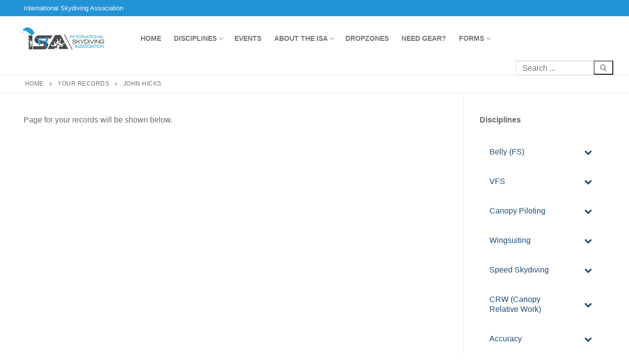

--- FILE ---
content_type: text/html; charset=UTF-8
request_url: https://internationalskydivingassociation.com/your-records/kansashicksgmail-com/
body_size: 10568
content:
<!doctype html>
<html lang="en-US">
<head>
	<meta charset="UTF-8">
	<meta name="viewport" content="width=device-width, initial-scale=1, maximum-scale=10.0, user-scalable=yes">
	<link rel="profile" href="http://gmpg.org/xfn/11">
	<meta name='robots' content='index, follow, max-image-preview:large, max-snippet:-1, max-video-preview:-1' />

	<!-- This site is optimized with the Yoast SEO plugin v26.0 - https://yoast.com/wordpress/plugins/seo/ -->
	<title>John Hicks - ISA</title>
	<link rel="canonical" href="https://internationalskydivingassociation.com/your-records/kansashicksgmail-com/" />
	<meta property="og:locale" content="en_US" />
	<meta property="og:type" content="article" />
	<meta property="og:title" content="John Hicks - ISA" />
	<meta property="og:description" content="Page for your records will be shown below." />
	<meta property="og:url" content="https://internationalskydivingassociation.com/your-records/kansashicksgmail-com/" />
	<meta property="og:site_name" content="ISA" />
	<script type="application/ld+json" class="yoast-schema-graph">{"@context":"https://schema.org","@graph":[{"@type":"WebPage","@id":"https://internationalskydivingassociation.com/your-records/kansashicksgmail-com/","url":"https://internationalskydivingassociation.com/your-records/kansashicksgmail-com/","name":"John Hicks - ISA","isPartOf":{"@id":"https://internationalskydivingassociation.com/#website"},"datePublished":"2023-02-23T00:10:48+00:00","breadcrumb":{"@id":"https://internationalskydivingassociation.com/your-records/kansashicksgmail-com/#breadcrumb"},"inLanguage":"en-US","potentialAction":[{"@type":"ReadAction","target":["https://internationalskydivingassociation.com/your-records/kansashicksgmail-com/"]}]},{"@type":"BreadcrumbList","@id":"https://internationalskydivingassociation.com/your-records/kansashicksgmail-com/#breadcrumb","itemListElement":[{"@type":"ListItem","position":1,"name":"Home","item":"https://internationalskydivingassociation.com/"},{"@type":"ListItem","position":2,"name":"Your Records","item":"https://internationalskydivingassociation.com/your-records/"},{"@type":"ListItem","position":3,"name":"John Hicks"}]},{"@type":"WebSite","@id":"https://internationalskydivingassociation.com/#website","url":"https://internationalskydivingassociation.com/","name":"ISA","description":"International Skydiving Association","publisher":{"@id":"https://internationalskydivingassociation.com/#organization"},"potentialAction":[{"@type":"SearchAction","target":{"@type":"EntryPoint","urlTemplate":"https://internationalskydivingassociation.com/?s={search_term_string}"},"query-input":{"@type":"PropertyValueSpecification","valueRequired":true,"valueName":"search_term_string"}}],"inLanguage":"en-US"},{"@type":"Organization","@id":"https://internationalskydivingassociation.com/#organization","name":"International Skydiving Association","url":"https://internationalskydivingassociation.com/","logo":{"@type":"ImageObject","inLanguage":"en-US","@id":"https://internationalskydivingassociation.com/#/schema/logo/image/","url":"https://internationalskydivingassociation.com/wp-content/uploads/2021/08/cropped-ISALogoforLightBackground-02.png","contentUrl":"https://internationalskydivingassociation.com/wp-content/uploads/2021/08/cropped-ISALogoforLightBackground-02.png","width":1473,"height":405,"caption":"International Skydiving Association"},"image":{"@id":"https://internationalskydivingassociation.com/#/schema/logo/image/"}}]}</script>
	<!-- / Yoast SEO plugin. -->


<link rel="alternate" type="application/rss+xml" title="ISA &raquo; Feed" href="https://internationalskydivingassociation.com/feed/" />
<link rel="alternate" type="application/rss+xml" title="ISA &raquo; Comments Feed" href="https://internationalskydivingassociation.com/comments/feed/" />
<link rel="alternate" title="oEmbed (JSON)" type="application/json+oembed" href="https://internationalskydivingassociation.com/wp-json/oembed/1.0/embed?url=https%3A%2F%2Finternationalskydivingassociation.com%2Fyour-records%2Fkansashicksgmail-com%2F" />
<link rel="alternate" title="oEmbed (XML)" type="text/xml+oembed" href="https://internationalskydivingassociation.com/wp-json/oembed/1.0/embed?url=https%3A%2F%2Finternationalskydivingassociation.com%2Fyour-records%2Fkansashicksgmail-com%2F&#038;format=xml" />
<style id='wp-img-auto-sizes-contain-inline-css' type='text/css'>
img:is([sizes=auto i],[sizes^="auto," i]){contain-intrinsic-size:3000px 1500px}
/*# sourceURL=wp-img-auto-sizes-contain-inline-css */
</style>
<style id='wp-emoji-styles-inline-css' type='text/css'>

	img.wp-smiley, img.emoji {
		display: inline !important;
		border: none !important;
		box-shadow: none !important;
		height: 1em !important;
		width: 1em !important;
		margin: 0 0.07em !important;
		vertical-align: -0.1em !important;
		background: none !important;
		padding: 0 !important;
	}
/*# sourceURL=wp-emoji-styles-inline-css */
</style>
<link rel='stylesheet' id='wp-block-library-css' href='https://internationalskydivingassociation.com/wp-includes/css/dist/block-library/style.min.css?ver=6.9' type='text/css' media='all' />
<style id='classic-theme-styles-inline-css' type='text/css'>
/*! This file is auto-generated */
.wp-block-button__link{color:#fff;background-color:#32373c;border-radius:9999px;box-shadow:none;text-decoration:none;padding:calc(.667em + 2px) calc(1.333em + 2px);font-size:1.125em}.wp-block-file__button{background:#32373c;color:#fff;text-decoration:none}
/*# sourceURL=/wp-includes/css/classic-themes.min.css */
</style>
<style id='global-styles-inline-css' type='text/css'>
:root{--wp--preset--aspect-ratio--square: 1;--wp--preset--aspect-ratio--4-3: 4/3;--wp--preset--aspect-ratio--3-4: 3/4;--wp--preset--aspect-ratio--3-2: 3/2;--wp--preset--aspect-ratio--2-3: 2/3;--wp--preset--aspect-ratio--16-9: 16/9;--wp--preset--aspect-ratio--9-16: 9/16;--wp--preset--color--black: #000000;--wp--preset--color--cyan-bluish-gray: #abb8c3;--wp--preset--color--white: #ffffff;--wp--preset--color--pale-pink: #f78da7;--wp--preset--color--vivid-red: #cf2e2e;--wp--preset--color--luminous-vivid-orange: #ff6900;--wp--preset--color--luminous-vivid-amber: #fcb900;--wp--preset--color--light-green-cyan: #7bdcb5;--wp--preset--color--vivid-green-cyan: #00d084;--wp--preset--color--pale-cyan-blue: #8ed1fc;--wp--preset--color--vivid-cyan-blue: #0693e3;--wp--preset--color--vivid-purple: #9b51e0;--wp--preset--gradient--vivid-cyan-blue-to-vivid-purple: linear-gradient(135deg,rgb(6,147,227) 0%,rgb(155,81,224) 100%);--wp--preset--gradient--light-green-cyan-to-vivid-green-cyan: linear-gradient(135deg,rgb(122,220,180) 0%,rgb(0,208,130) 100%);--wp--preset--gradient--luminous-vivid-amber-to-luminous-vivid-orange: linear-gradient(135deg,rgb(252,185,0) 0%,rgb(255,105,0) 100%);--wp--preset--gradient--luminous-vivid-orange-to-vivid-red: linear-gradient(135deg,rgb(255,105,0) 0%,rgb(207,46,46) 100%);--wp--preset--gradient--very-light-gray-to-cyan-bluish-gray: linear-gradient(135deg,rgb(238,238,238) 0%,rgb(169,184,195) 100%);--wp--preset--gradient--cool-to-warm-spectrum: linear-gradient(135deg,rgb(74,234,220) 0%,rgb(151,120,209) 20%,rgb(207,42,186) 40%,rgb(238,44,130) 60%,rgb(251,105,98) 80%,rgb(254,248,76) 100%);--wp--preset--gradient--blush-light-purple: linear-gradient(135deg,rgb(255,206,236) 0%,rgb(152,150,240) 100%);--wp--preset--gradient--blush-bordeaux: linear-gradient(135deg,rgb(254,205,165) 0%,rgb(254,45,45) 50%,rgb(107,0,62) 100%);--wp--preset--gradient--luminous-dusk: linear-gradient(135deg,rgb(255,203,112) 0%,rgb(199,81,192) 50%,rgb(65,88,208) 100%);--wp--preset--gradient--pale-ocean: linear-gradient(135deg,rgb(255,245,203) 0%,rgb(182,227,212) 50%,rgb(51,167,181) 100%);--wp--preset--gradient--electric-grass: linear-gradient(135deg,rgb(202,248,128) 0%,rgb(113,206,126) 100%);--wp--preset--gradient--midnight: linear-gradient(135deg,rgb(2,3,129) 0%,rgb(40,116,252) 100%);--wp--preset--font-size--small: 13px;--wp--preset--font-size--medium: 20px;--wp--preset--font-size--large: 36px;--wp--preset--font-size--x-large: 42px;--wp--preset--spacing--20: 0.44rem;--wp--preset--spacing--30: 0.67rem;--wp--preset--spacing--40: 1rem;--wp--preset--spacing--50: 1.5rem;--wp--preset--spacing--60: 2.25rem;--wp--preset--spacing--70: 3.38rem;--wp--preset--spacing--80: 5.06rem;--wp--preset--shadow--natural: 6px 6px 9px rgba(0, 0, 0, 0.2);--wp--preset--shadow--deep: 12px 12px 50px rgba(0, 0, 0, 0.4);--wp--preset--shadow--sharp: 6px 6px 0px rgba(0, 0, 0, 0.2);--wp--preset--shadow--outlined: 6px 6px 0px -3px rgb(255, 255, 255), 6px 6px rgb(0, 0, 0);--wp--preset--shadow--crisp: 6px 6px 0px rgb(0, 0, 0);}:where(.is-layout-flex){gap: 0.5em;}:where(.is-layout-grid){gap: 0.5em;}body .is-layout-flex{display: flex;}.is-layout-flex{flex-wrap: wrap;align-items: center;}.is-layout-flex > :is(*, div){margin: 0;}body .is-layout-grid{display: grid;}.is-layout-grid > :is(*, div){margin: 0;}:where(.wp-block-columns.is-layout-flex){gap: 2em;}:where(.wp-block-columns.is-layout-grid){gap: 2em;}:where(.wp-block-post-template.is-layout-flex){gap: 1.25em;}:where(.wp-block-post-template.is-layout-grid){gap: 1.25em;}.has-black-color{color: var(--wp--preset--color--black) !important;}.has-cyan-bluish-gray-color{color: var(--wp--preset--color--cyan-bluish-gray) !important;}.has-white-color{color: var(--wp--preset--color--white) !important;}.has-pale-pink-color{color: var(--wp--preset--color--pale-pink) !important;}.has-vivid-red-color{color: var(--wp--preset--color--vivid-red) !important;}.has-luminous-vivid-orange-color{color: var(--wp--preset--color--luminous-vivid-orange) !important;}.has-luminous-vivid-amber-color{color: var(--wp--preset--color--luminous-vivid-amber) !important;}.has-light-green-cyan-color{color: var(--wp--preset--color--light-green-cyan) !important;}.has-vivid-green-cyan-color{color: var(--wp--preset--color--vivid-green-cyan) !important;}.has-pale-cyan-blue-color{color: var(--wp--preset--color--pale-cyan-blue) !important;}.has-vivid-cyan-blue-color{color: var(--wp--preset--color--vivid-cyan-blue) !important;}.has-vivid-purple-color{color: var(--wp--preset--color--vivid-purple) !important;}.has-black-background-color{background-color: var(--wp--preset--color--black) !important;}.has-cyan-bluish-gray-background-color{background-color: var(--wp--preset--color--cyan-bluish-gray) !important;}.has-white-background-color{background-color: var(--wp--preset--color--white) !important;}.has-pale-pink-background-color{background-color: var(--wp--preset--color--pale-pink) !important;}.has-vivid-red-background-color{background-color: var(--wp--preset--color--vivid-red) !important;}.has-luminous-vivid-orange-background-color{background-color: var(--wp--preset--color--luminous-vivid-orange) !important;}.has-luminous-vivid-amber-background-color{background-color: var(--wp--preset--color--luminous-vivid-amber) !important;}.has-light-green-cyan-background-color{background-color: var(--wp--preset--color--light-green-cyan) !important;}.has-vivid-green-cyan-background-color{background-color: var(--wp--preset--color--vivid-green-cyan) !important;}.has-pale-cyan-blue-background-color{background-color: var(--wp--preset--color--pale-cyan-blue) !important;}.has-vivid-cyan-blue-background-color{background-color: var(--wp--preset--color--vivid-cyan-blue) !important;}.has-vivid-purple-background-color{background-color: var(--wp--preset--color--vivid-purple) !important;}.has-black-border-color{border-color: var(--wp--preset--color--black) !important;}.has-cyan-bluish-gray-border-color{border-color: var(--wp--preset--color--cyan-bluish-gray) !important;}.has-white-border-color{border-color: var(--wp--preset--color--white) !important;}.has-pale-pink-border-color{border-color: var(--wp--preset--color--pale-pink) !important;}.has-vivid-red-border-color{border-color: var(--wp--preset--color--vivid-red) !important;}.has-luminous-vivid-orange-border-color{border-color: var(--wp--preset--color--luminous-vivid-orange) !important;}.has-luminous-vivid-amber-border-color{border-color: var(--wp--preset--color--luminous-vivid-amber) !important;}.has-light-green-cyan-border-color{border-color: var(--wp--preset--color--light-green-cyan) !important;}.has-vivid-green-cyan-border-color{border-color: var(--wp--preset--color--vivid-green-cyan) !important;}.has-pale-cyan-blue-border-color{border-color: var(--wp--preset--color--pale-cyan-blue) !important;}.has-vivid-cyan-blue-border-color{border-color: var(--wp--preset--color--vivid-cyan-blue) !important;}.has-vivid-purple-border-color{border-color: var(--wp--preset--color--vivid-purple) !important;}.has-vivid-cyan-blue-to-vivid-purple-gradient-background{background: var(--wp--preset--gradient--vivid-cyan-blue-to-vivid-purple) !important;}.has-light-green-cyan-to-vivid-green-cyan-gradient-background{background: var(--wp--preset--gradient--light-green-cyan-to-vivid-green-cyan) !important;}.has-luminous-vivid-amber-to-luminous-vivid-orange-gradient-background{background: var(--wp--preset--gradient--luminous-vivid-amber-to-luminous-vivid-orange) !important;}.has-luminous-vivid-orange-to-vivid-red-gradient-background{background: var(--wp--preset--gradient--luminous-vivid-orange-to-vivid-red) !important;}.has-very-light-gray-to-cyan-bluish-gray-gradient-background{background: var(--wp--preset--gradient--very-light-gray-to-cyan-bluish-gray) !important;}.has-cool-to-warm-spectrum-gradient-background{background: var(--wp--preset--gradient--cool-to-warm-spectrum) !important;}.has-blush-light-purple-gradient-background{background: var(--wp--preset--gradient--blush-light-purple) !important;}.has-blush-bordeaux-gradient-background{background: var(--wp--preset--gradient--blush-bordeaux) !important;}.has-luminous-dusk-gradient-background{background: var(--wp--preset--gradient--luminous-dusk) !important;}.has-pale-ocean-gradient-background{background: var(--wp--preset--gradient--pale-ocean) !important;}.has-electric-grass-gradient-background{background: var(--wp--preset--gradient--electric-grass) !important;}.has-midnight-gradient-background{background: var(--wp--preset--gradient--midnight) !important;}.has-small-font-size{font-size: var(--wp--preset--font-size--small) !important;}.has-medium-font-size{font-size: var(--wp--preset--font-size--medium) !important;}.has-large-font-size{font-size: var(--wp--preset--font-size--large) !important;}.has-x-large-font-size{font-size: var(--wp--preset--font-size--x-large) !important;}
:where(.wp-block-post-template.is-layout-flex){gap: 1.25em;}:where(.wp-block-post-template.is-layout-grid){gap: 1.25em;}
:where(.wp-block-term-template.is-layout-flex){gap: 1.25em;}:where(.wp-block-term-template.is-layout-grid){gap: 1.25em;}
:where(.wp-block-columns.is-layout-flex){gap: 2em;}:where(.wp-block-columns.is-layout-grid){gap: 2em;}
:root :where(.wp-block-pullquote){font-size: 1.5em;line-height: 1.6;}
/*# sourceURL=global-styles-inline-css */
</style>
<link rel='stylesheet' id='contact-form-7-css' href='https://internationalskydivingassociation.com/wp-content/plugins/contact-form-7/includes/css/styles.css?ver=6.1.1' type='text/css' media='all' />
<link rel='stylesheet' id='font-awesome-css' href='https://internationalskydivingassociation.com/wp-content/plugins/elementor/assets/lib/font-awesome/css/font-awesome.min.css?ver=4.7.0' type='text/css' media='all' />
<link rel='stylesheet' id='customify-style-css' href='https://internationalskydivingassociation.com/wp-content/themes/customify/style.min.css?ver=0.4.4' type='text/css' media='all' />
<style id='customify-style-inline-css' type='text/css'>
.header-top .header--row-inner,body:not(.fl-builder-edit) .button,body:not(.fl-builder-edit) button:not(.menu-mobile-toggle, .components-button, .customize-partial-edit-shortcut-button),body:not(.fl-builder-edit) input[type="button"]:not(.ed_button),button.button,input[type="button"]:not(.ed_button, .components-button, .customize-partial-edit-shortcut-button),input[type="reset"]:not(.components-button, .customize-partial-edit-shortcut-button),input[type="submit"]:not(.components-button, .customize-partial-edit-shortcut-button),.pagination .nav-links > *:hover,.pagination .nav-links span,.nav-menu-desktop.style-full-height .primary-menu-ul > li.current-menu-item > a,.nav-menu-desktop.style-full-height .primary-menu-ul > li.current-menu-ancestor > a,.nav-menu-desktop.style-full-height .primary-menu-ul > li > a:hover,.posts-layout .readmore-button:hover{    background-color: #235787;}.posts-layout .readmore-button {color: #235787;}.pagination .nav-links > *:hover,.pagination .nav-links span,.entry-single .tags-links a:hover,.entry-single .cat-links a:hover,.posts-layout .readmore-button,.posts-layout .readmore-button:hover{    border-color: #235787;}.customify-builder-btn{    background-color: #c3512f;}body{    color: #686868;}abbr, acronym {    border-bottom-color: #686868;}a                {                    color: #1e4b75;}a:hover,a:focus,.link-meta:hover, .link-meta a:hover{    color: #111111;}h2 + h3,.comments-area h2 + .comments-title,.h2 + h3,.comments-area .h2 + .comments-title,.page-breadcrumb {    border-top-color: #eaecee;}blockquote,.site-content .widget-area .menu li.current-menu-item > a:before{    border-left-color: #eaecee;}@media screen and (min-width: 64em) {    .comment-list .children li.comment {        border-left-color: #eaecee;    }    .comment-list .children li.comment:after {        background-color: #eaecee;    }}.page-titlebar, .page-breadcrumb,.posts-layout .entry-inner {    border-bottom-color: #eaecee;}.header-search-form .search-field,.entry-content .page-links a,.header-search-modal,.pagination .nav-links > *,.entry-footer .tags-links a, .entry-footer .cat-links a,.search .content-area article,.site-content .widget-area .menu li.current-menu-item > a,.posts-layout .entry-inner,.post-navigation .nav-links,article.comment .comment-meta,.widget-area .widget_pages li a, .widget-area .widget_categories li a, .widget-area .widget_archive li a, .widget-area .widget_meta li a, .widget-area .widget_nav_menu li a, .widget-area .widget_product_categories li a, .widget-area .widget_recent_entries li a, .widget-area .widget_rss li a,.widget-area .widget_recent_comments li{    border-color: #eaecee;}.header-search-modal::before {    border-top-color: #eaecee;    border-left-color: #eaecee;}@media screen and (min-width: 48em) {    .content-sidebar.sidebar_vertical_border .content-area {        border-right-color: #eaecee;    }    .sidebar-content.sidebar_vertical_border .content-area {        border-left-color: #eaecee;    }    .sidebar-sidebar-content.sidebar_vertical_border .sidebar-primary {        border-right-color: #eaecee;    }    .sidebar-sidebar-content.sidebar_vertical_border .sidebar-secondary {        border-right-color: #eaecee;    }    .content-sidebar-sidebar.sidebar_vertical_border .sidebar-primary {        border-left-color: #eaecee;    }    .content-sidebar-sidebar.sidebar_vertical_border .sidebar-secondary {        border-left-color: #eaecee;    }    .sidebar-content-sidebar.sidebar_vertical_border .content-area {        border-left-color: #eaecee;        border-right-color: #eaecee;    }    .sidebar-content-sidebar.sidebar_vertical_border .content-area {        border-left-color: #eaecee;        border-right-color: #eaecee;    }}article.comment .comment-post-author {background: #6d6d6d;}.pagination .nav-links > *,.link-meta,.link-meta a,.color-meta,.entry-single .tags-links:before,.entry-single .cats-links:before{    color: #6d6d6d;}h1, h2, h3, h4, h5, h6 { color: #2b2b2b;}.site-content .widget-title { color: #444444;}#page-cover {background-image: url("https://internationalskydivingassociation.com/wp-content/themes/customify/assets/images/default-cover.jpg");}.header--row:not(.header--transparent).header-top .header--row-inner  {background-color: #2294d6;} .header--row:not(.header--transparent).header-bottom .header--row-inner  {background-color: #ffffff;} .sub-menu .li-duplicator {display:none !important;}.builder-header-html-item.item--html p, .builder-header-html-item.item--html {font-style: normal;text-decoration: none;text-transform: none;}.header-search_icon-item .header-search-modal  {border-style: solid;} .header-search_icon-item .search-field  {border-style: solid;} .dark-mode .header-search_box-item .search-form-fields, .header-search_box-item .search-form-fields  {border-style: solid;} .builder-item--primary-menu .nav-menu-desktop .primary-menu-ul > li > a,.builder-item-sidebar .primary-menu-sidebar .primary-menu-ul > li > a {font-style: normal;letter-spacing: 0px;}body  {background-color: #FFFFFF;} .site-content .content-area  {background-color: #FFFFFF;} /* CSS for desktop */#page-cover .page-cover-inner {min-height: 300px;}.header--row.header-top .customify-grid, .header--row.header-top .style-full-height .primary-menu-ul > li > a {min-height: 33px;}.header--row.header-main .customify-grid, .header--row.header-main .style-full-height .primary-menu-ul > li > a {min-height: 90px;}.header--row.header-bottom .customify-grid, .header--row.header-bottom .style-full-height .primary-menu-ul > li > a {min-height: 10px;}.site-header .site-branding img { max-width: 188px; } .site-header .cb-row--mobile .site-branding img { width: 188px; }.header--row .builder-item--nav-icon, .builder-item.builder-item--group .item--inner.builder-item--nav-icon {margin-top: -1px;margin-right: -1px;margin-bottom: -1px;margin-left: -1px;}.header--row .builder-first--nav-icon {text-align: right;}.header-search_icon-item .header-search-form .search-field {height: 18px;}.header-search_icon-item .search-submit svg {height: 8px; width: 8px;}.header-search_icon-item .search-submit {margin-left: -67px;}.header-search_box-item .search-form-fields {width: 198px;}.header-search_box-item .search-form-fields, .header-search_box-item .search-form-fields .search-field {height: 29px;}.header-search_box-item .search-submit svg,.header-search_box-item .header-search-form button.search-submit svg {height: 14px; width: 14px;}.header-search_box-item .search-submit{margin-left: -40px;} .header-search_box-item .woo_bootster_search .search-submit{margin-left: -40px;} .header-search_box-item .header-search-form button.search-submit{margin-left:-40px;}.header--row .builder-first--primary-menu {text-align: right;}/* CSS for tablet */@media screen and (max-width: 1024px) { #page-cover .page-cover-inner {min-height: 250px;}.header--row .builder-first--nav-icon {text-align: right;}.header-search_icon-item .search-submit {margin-left: -40px;}.header-search_box-item .search-submit{margin-left: -40px;} .header-search_box-item .woo_bootster_search .search-submit{margin-left: -40px;} .header-search_box-item .header-search-form button.search-submit{margin-left:-40px;} }/* CSS for mobile */@media screen and (max-width: 568px) { #page-cover .page-cover-inner {min-height: 200px;}.header--row.header-top .customify-grid, .header--row.header-top .style-full-height .primary-menu-ul > li > a {min-height: 33px;}.header--row.header-bottom .customify-grid, .header--row.header-bottom .style-full-height .primary-menu-ul > li > a {min-height: 21px;}.header--row .builder-first--nav-icon {text-align: left;}.header-search_icon-item .search-submit {margin-left: -40px;}.header-search_box-item .search-submit{margin-left: -40px;} .header-search_box-item .woo_bootster_search .search-submit{margin-left: -40px;} .header-search_box-item .header-search-form button.search-submit{margin-left:-40px;} }
/*# sourceURL=customify-style-inline-css */
</style>
<link rel='stylesheet' id='ekit-widget-styles-css' href='https://internationalskydivingassociation.com/wp-content/plugins/elementskit-lite/widgets/init/assets/css/widget-styles.css?ver=3.7.8' type='text/css' media='all' />
<link rel='stylesheet' id='ekit-responsive-css' href='https://internationalskydivingassociation.com/wp-content/plugins/elementskit-lite/widgets/init/assets/css/responsive.css?ver=3.7.8' type='text/css' media='all' />
<link rel='stylesheet' id='bellows-css' href='https://internationalskydivingassociation.com/wp-content/plugins/bellows-accordion-menu/assets/css/bellows.min.css?ver=1.4.4' type='text/css' media='all' />
<link rel='stylesheet' id='bellows-font-awesome-css' href='https://internationalskydivingassociation.com/wp-content/plugins/bellows-accordion-menu/assets/css/fontawesome/css/font-awesome.min.css?ver=1.4.4' type='text/css' media='all' />
<script type="text/javascript" src="https://internationalskydivingassociation.com/wp-includes/js/jquery/jquery.min.js?ver=3.7.1" id="jquery-core-js"></script>
<script type="text/javascript" src="https://internationalskydivingassociation.com/wp-includes/js/jquery/jquery-migrate.min.js?ver=3.4.1" id="jquery-migrate-js"></script>
<link rel="https://api.w.org/" href="https://internationalskydivingassociation.com/wp-json/" /><link rel="alternate" title="JSON" type="application/json" href="https://internationalskydivingassociation.com/wp-json/wp/v2/pages/2623" /><link rel="EditURI" type="application/rsd+xml" title="RSD" href="https://internationalskydivingassociation.com/xmlrpc.php?rsd" />
<meta name="generator" content="WordPress 6.9" />
<link rel='shortlink' href='https://internationalskydivingassociation.com/?p=2623' />
<style id="bellows-custom-generated-css">
/* Status: Loaded from Transient */

</style><meta name="generator" content="Elementor 3.34.2; features: additional_custom_breakpoints; settings: css_print_method-external, google_font-enabled, font_display-auto">
			<style>
				.e-con.e-parent:nth-of-type(n+4):not(.e-lazyloaded):not(.e-no-lazyload),
				.e-con.e-parent:nth-of-type(n+4):not(.e-lazyloaded):not(.e-no-lazyload) * {
					background-image: none !important;
				}
				@media screen and (max-height: 1024px) {
					.e-con.e-parent:nth-of-type(n+3):not(.e-lazyloaded):not(.e-no-lazyload),
					.e-con.e-parent:nth-of-type(n+3):not(.e-lazyloaded):not(.e-no-lazyload) * {
						background-image: none !important;
					}
				}
				@media screen and (max-height: 640px) {
					.e-con.e-parent:nth-of-type(n+2):not(.e-lazyloaded):not(.e-no-lazyload),
					.e-con.e-parent:nth-of-type(n+2):not(.e-lazyloaded):not(.e-no-lazyload) * {
						background-image: none !important;
					}
				}
			</style>
			</head>

<body class="wp-singular page-template-default page page-id-2623 page-parent page-child parent-pageid-2522 wp-custom-logo wp-theme-customify content-sidebar main-layout-content-sidebar sidebar_vertical_border site-full-width menu_sidebar_slide_left elementor-default elementor-kit-14">
<div id="page" class="site box-shadow">
	<a class="skip-link screen-reader-text" href="#site-content">Skip to content</a>
	<a class="close is-size-medium  close-panel close-sidebar-panel" href="#">
        <span class="hamburger hamburger--squeeze is-active">
            <span class="hamburger-box">
              <span class="hamburger-inner"><span class="screen-reader-text">Menu</span></span>
            </span>
        </span>
        <span class="screen-reader-text">Close</span>
        </a><header id="masthead" class="site-header header-v2"><div id="masthead-inner" class="site-header-inner">							<div  class="header-top header--row layout-full-contained"  id="cb-row--header-top"  data-row-id="top"  data-show-on="desktop">
								<div class="header--row-inner header-top-inner dark-mode">
									<div class="customify-container">
										<div class="customify-grid  cb-row--desktop hide-on-mobile hide-on-tablet customify-grid-middle"><div class="row-v2 row-v2-top no-center no-right"><div class="col-v2 col-v2-left"><div class="item--inner builder-item--html" data-section="header_html" data-item-id="html" ><div class="builder-header-html-item item--html"><p>International Skydiving Association</p>
</div></div></div></div></div>									</div>
								</div>
							</div>
														<div  class="header-main header--row layout-fullwidth"  id="cb-row--header-main"  data-row-id="main"  data-show-on="desktop mobile">
								<div class="header--row-inner header-main-inner light-mode">
									<div class="customify-container">
										<div class="customify-grid  cb-row--desktop hide-on-mobile hide-on-tablet customify-grid-middle"><div class="row-v2 row-v2-main no-right"><div class="col-v2 col-v2-left"><div class="item--inner builder-item--logo" data-section="title_tagline" data-item-id="logo" >		<div class="site-branding logo-top">
						<a href="https://internationalskydivingassociation.com/" class="logo-link" rel="home" itemprop="url">
				<img class="site-img-logo" src="https://internationalskydivingassociation.com/wp-content/uploads/2021/08/cropped-ISALogoforLightBackground-02.png" alt="ISA">
							</a>
					</div><!-- .site-branding -->
		</div></div><div class="col-v2 col-v2-center"><div class="item--inner builder-item--primary-menu has_menu" data-section="header_menu_primary" data-item-id="primary-menu" ><nav  id="site-navigation-main-desktop" class="site-navigation primary-menu primary-menu-main nav-menu-desktop primary-menu-desktop style-plain"><ul id="menu-navigation" class="primary-menu-ul menu nav-menu"><li id="menu-item--main-desktop-833" class="menu-item menu-item-type-custom menu-item-object-custom menu-item-home menu-item-833"><a href="https://internationalskydivingassociation.com/"><span class="link-before">Home</span></a></li>
<li id="menu-item--main-desktop-435" class="menu-item menu-item-type-post_type menu-item-object-page menu-item-has-children menu-item-435"><a href="https://internationalskydivingassociation.com/disciplines/"><span class="link-before">Disciplines<span class="nav-icon-angle">&nbsp;</span></span></a>
<ul class="sub-menu sub-lv-0">
	<li id="menu-item--main-desktop-915" class="menu-item menu-item-type-custom menu-item-object-custom menu-item-915"><a href="https://internationalskydivingassociation.com/disciplines/"><span class="link-before">Skydiving disciplines</span></a></li>
	<li id="menu-item--main-desktop-646" class="menu-item menu-item-type-post_type menu-item-object-page menu-item-646"><a href="https://internationalskydivingassociation.com/history-of-skydiving/"><span class="link-before">History of Skydiving</span></a></li>
	<li id="menu-item--main-desktop-2891" class="menu-item menu-item-type-post_type menu-item-object-page menu-item-2891"><a href="https://internationalskydivingassociation.com/other-skydiving-world-records/"><span class="link-before">Other Skydiving World Records</span></a></li>
</ul>
</li>
<li id="menu-item--main-desktop-171" class="menu-item menu-item-type-post_type menu-item-object-page menu-item-171"><a href="https://internationalskydivingassociation.com/records/"><span class="link-before">Events</span></a></li>
<li id="menu-item--main-desktop-1481" class="menu-item menu-item-type-post_type menu-item-object-page menu-item-has-children menu-item-1481"><a href="https://internationalskydivingassociation.com/about-us/"><span class="link-before">About the ISA<span class="nav-icon-angle">&nbsp;</span></span></a>
<ul class="sub-menu sub-lv-0">
	<li id="menu-item--main-desktop-176" class="menu-item menu-item-type-post_type menu-item-object-page menu-item-176"><a href="https://internationalskydivingassociation.com/contact-us/"><span class="link-before">Contact Us</span></a></li>
</ul>
</li>
<li id="menu-item--main-desktop-1804" class="menu-item menu-item-type-post_type menu-item-object-page menu-item-1804"><a href="https://internationalskydivingassociation.com/dropzones/"><span class="link-before">Dropzones</span></a></li>
<li id="menu-item--main-desktop-1902" class="menu-item menu-item-type-post_type menu-item-object-page menu-item-1902"><a href="https://internationalskydivingassociation.com/need-gear/"><span class="link-before">Need Gear?</span></a></li>
<li id="menu-item--main-desktop-2577" class="menu-item menu-item-type-custom menu-item-object-custom menu-item-has-children menu-item-2577"><a href="#"><span class="link-before">Forms<span class="nav-icon-angle">&nbsp;</span></span></a>
<ul class="sub-menu sub-lv-0">
	<li id="menu-item--main-desktop-3311" class="menu-item menu-item-type-custom menu-item-object-custom menu-item-3311"><a href="https://internationalskydivingassociation.com/wp-content/uploads/ISA-Record-Reporting-Form-Fillable.pdf"><span class="link-before">Record Recording Form</span></a></li>
</ul>
</li>
</ul></nav></div></div><div class="col-v2 col-v2-right"></div></div></div><div class="cb-row--mobile hide-on-desktop customify-grid customify-grid-middle"><div class="row-v2 row-v2-main no-center"><div class="col-v2 col-v2-left"><div class="item--inner builder-item--logo" data-section="title_tagline" data-item-id="logo" >		<div class="site-branding logo-top">
						<a href="https://internationalskydivingassociation.com/" class="logo-link" rel="home" itemprop="url">
				<img class="site-img-logo" src="https://internationalskydivingassociation.com/wp-content/uploads/2021/08/cropped-ISALogoforLightBackground-02.png" alt="ISA">
							</a>
					</div><!-- .site-branding -->
		</div></div><div class="col-v2 col-v2-right"><div class="item--inner builder-item--nav-icon" data-section="header_menu_icon" data-item-id="nav-icon" >		<button type="button" class="menu-mobile-toggle item-button is-size-desktop-small is-size-tablet-medium is-size-mobile-small"  aria-label="nav icon">
			<span class="hamburger hamburger--squeeze">
				<span class="hamburger-box">
					<span class="hamburger-inner"></span>
				</span>
			</span>
			<span class="nav-icon--label hide-on-desktop hide-on-tablet hide-on-mobile">Menu</span></button>
		</div></div></div></div>									</div>
								</div>
							</div>
														<div  class="header-bottom header--row layout-fullwidth"  id="cb-row--header-bottom"  data-row-id="bottom"  data-show-on="desktop">
								<div class="header--row-inner header-bottom-inner light-mode">
									<div class="customify-container">
										<div class="customify-grid  cb-row--desktop hide-on-mobile hide-on-tablet customify-grid-middle"><div class="row-v2 row-v2-bottom no-left no-center"><div class="col-v2 col-v2-right"><div class="item--inner builder-item--search_box" data-section="search_box" data-item-id="search_box" ><div class="header-search_box-item item--search_box">		<form role="search" class="header-search-form " action="https://internationalskydivingassociation.com/">
			<div class="search-form-fields">
				<span class="screen-reader-text">Search for:</span>
				
				<input type="search" class="search-field" placeholder="Search ..." value="" name="s" title="Search for:" />

							</div>
			<button type="submit" class="search-submit" aria-label="Submit Search">
				<svg aria-hidden="true" focusable="false" role="presentation" xmlns="http://www.w3.org/2000/svg" width="20" height="21" viewBox="0 0 20 21">
					<path fill="currentColor" fill-rule="evenodd" d="M12.514 14.906a8.264 8.264 0 0 1-4.322 1.21C3.668 16.116 0 12.513 0 8.07 0 3.626 3.668.023 8.192.023c4.525 0 8.193 3.603 8.193 8.047 0 2.033-.769 3.89-2.035 5.307l4.999 5.552-1.775 1.597-5.06-5.62zm-4.322-.843c3.37 0 6.102-2.684 6.102-5.993 0-3.31-2.732-5.994-6.102-5.994S2.09 4.76 2.09 8.07c0 3.31 2.732 5.993 6.102 5.993z"></path>
				</svg>
			</button>
		</form>
		</div></div></div></div></div>									</div>
								</div>
							</div>
							<div id="header-menu-sidebar" class="header-menu-sidebar menu-sidebar-panel dark-mode"><div id="header-menu-sidebar-bg" class="header-menu-sidebar-bg"><div id="header-menu-sidebar-inner" class="header-menu-sidebar-inner"><div class="builder-item-sidebar mobile-item--html"><div class="item--inner" data-item-id="html" data-section="header_html"><div class="builder-header-html-item item--html"><p>International Skydiving Association</p>
</div></div></div><div class="builder-item-sidebar mobile-item--primary-menu mobile-item--menu "><div class="item--inner" data-item-id="primary-menu" data-section="header_menu_primary"><nav  id="site-navigation-sidebar-mobile" class="site-navigation primary-menu primary-menu-sidebar nav-menu-mobile primary-menu-mobile style-plain"><ul id="menu-navigation" class="primary-menu-ul menu nav-menu"><li id="menu-item--sidebar-mobile-833" class="menu-item menu-item-type-custom menu-item-object-custom menu-item-home menu-item-833"><a href="https://internationalskydivingassociation.com/"><span class="link-before">Home</span></a></li>
<li id="menu-item--sidebar-mobile-435" class="menu-item menu-item-type-post_type menu-item-object-page menu-item-has-children menu-item-435"><a href="https://internationalskydivingassociation.com/disciplines/"><span class="link-before">Disciplines<span class="nav-icon-angle">&nbsp;</span></span></a>
<ul class="sub-menu sub-lv-0">
	<li id="menu-item--sidebar-mobile-915" class="menu-item menu-item-type-custom menu-item-object-custom menu-item-915"><a href="https://internationalskydivingassociation.com/disciplines/"><span class="link-before">Skydiving disciplines</span></a></li>
	<li id="menu-item--sidebar-mobile-646" class="menu-item menu-item-type-post_type menu-item-object-page menu-item-646"><a href="https://internationalskydivingassociation.com/history-of-skydiving/"><span class="link-before">History of Skydiving</span></a></li>
	<li id="menu-item--sidebar-mobile-2891" class="menu-item menu-item-type-post_type menu-item-object-page menu-item-2891"><a href="https://internationalskydivingassociation.com/other-skydiving-world-records/"><span class="link-before">Other Skydiving World Records</span></a></li>
</ul>
</li>
<li id="menu-item--sidebar-mobile-171" class="menu-item menu-item-type-post_type menu-item-object-page menu-item-171"><a href="https://internationalskydivingassociation.com/records/"><span class="link-before">Events</span></a></li>
<li id="menu-item--sidebar-mobile-1481" class="menu-item menu-item-type-post_type menu-item-object-page menu-item-has-children menu-item-1481"><a href="https://internationalskydivingassociation.com/about-us/"><span class="link-before">About the ISA<span class="nav-icon-angle">&nbsp;</span></span></a>
<ul class="sub-menu sub-lv-0">
	<li id="menu-item--sidebar-mobile-176" class="menu-item menu-item-type-post_type menu-item-object-page menu-item-176"><a href="https://internationalskydivingassociation.com/contact-us/"><span class="link-before">Contact Us</span></a></li>
</ul>
</li>
<li id="menu-item--sidebar-mobile-1804" class="menu-item menu-item-type-post_type menu-item-object-page menu-item-1804"><a href="https://internationalskydivingassociation.com/dropzones/"><span class="link-before">Dropzones</span></a></li>
<li id="menu-item--sidebar-mobile-1902" class="menu-item menu-item-type-post_type menu-item-object-page menu-item-1902"><a href="https://internationalskydivingassociation.com/need-gear/"><span class="link-before">Need Gear?</span></a></li>
<li id="menu-item--sidebar-mobile-2577" class="menu-item menu-item-type-custom menu-item-object-custom menu-item-has-children menu-item-2577"><a href="#"><span class="link-before">Forms<span class="nav-icon-angle">&nbsp;</span></span></a>
<ul class="sub-menu sub-lv-0">
	<li id="menu-item--sidebar-mobile-3311" class="menu-item menu-item-type-custom menu-item-object-custom menu-item-3311"><a href="https://internationalskydivingassociation.com/wp-content/uploads/ISA-Record-Reporting-Form-Fillable.pdf"><span class="link-before">Record Recording Form</span></a></li>
</ul>
</li>
</ul></nav></div></div></div></div></div></div></header>			<div id="page-breadcrumb" class="page-header--item page-breadcrumb breadcrumb--below_titlebar  text-uppercase text-xsmall link-meta">
				<div class="page-breadcrumb-inner customify-container">
					<ul class="page-breadcrumb-list">
						<span><li><span><a href="https://internationalskydivingassociation.com/">Home</a></span></li>  <li><span><a href="https://internationalskydivingassociation.com/your-records/">Your Records</a></span></li>  <li><span class="breadcrumb_last" aria-current="page">John Hicks</span></li></span>					</ul>
				</div>
			</div>
				<div id="site-content" class="site-content">
		<div class="customify-container">
			<div class="customify-grid">
				<main id="main" class="content-area customify-col-9_sm-12">
						<div class="content-inner">
		<article id="post-2623" class="post-2623 page type-page status-publish hentry">
	
	<div class="entry-content">
		<p>Page for your records will be shown below.</p>
	</div><!-- .entry-content -->

</article><!-- #post-2623 -->
	</div><!-- #.content-inner -->
              			</main><!-- #main -->
			<aside id="sidebar-primary" class="sidebar-primary customify-col-3_sm-12">
	<div class="sidebar-primary-inner sidebar-inner widget-area">
		<section id="block-3" class="widget widget_block"><p><b>Disciplines</b><br />
<nav id="bellows-main-20" class="bellows bellows-nojs bellows-main bellows-source-menu bellows-align-full bellows-skin-none bellows-type- bellows-expand-current"><ul id="menu-right-menu" class="bellows-nav" data-bellows-config="main"><li id="menu-item-2764" class="bellows-menu-item bellows-menu-item-type-post_type bellows-menu-item-object-page bellows-menu-item-has-children bellows-menu-item-2764 bellows-item-level-0"><a  href="https://internationalskydivingassociation.com/belly-fs/" class="bellows-target"><span class="bellows-target-title bellows-target-text">Belly (FS)</span><button class="bellows-subtoggle" aria-label="Toggle Submenu"><i class="bellows-subtoggle-icon-expand fa fa-chevron-down"></i><i class="bellows-subtoggle-icon-collapse fa fa-chevron-up"></i></button></a>
<ul class="bellows-submenu">
	<li id="menu-item-1931" class="bellows-menu-item bellows-menu-item-type-post_type bellows-menu-item-object-page bellows-menu-item-1931 bellows-item-level-1"><a  href="https://internationalskydivingassociation.com/belly-fs/belly-fs-history/" class="bellows-target"><span class="bellows-target-title bellows-target-text">Belly (FS) History</span></a></li>
	<li id="menu-item-1932" class="bellows-menu-item bellows-menu-item-type-post_type bellows-menu-item-object-page bellows-menu-item-1932 bellows-item-level-1"><a  href="https://internationalskydivingassociation.com/belly-fs/belly-fs-rules/" class="bellows-target"><span class="bellows-target-title bellows-target-text">Belly (FS) Rules</span></a></li>
	<li id="menu-item-1935" class="bellows-menu-item bellows-menu-item-type-post_type bellows-menu-item-object-page bellows-menu-item-1935 bellows-item-level-1"><a  href="https://internationalskydivingassociation.com/belly-fs/belly-fs-records/" class="bellows-target"><span class="bellows-target-title bellows-target-text">Belly (FS) Records</span></a></li>
</ul>
</li>
<li id="menu-item-2784" class="bellows-menu-item bellows-menu-item-type-post_type bellows-menu-item-object-page bellows-menu-item-has-children bellows-menu-item-2784 bellows-item-level-0"><a  href="https://internationalskydivingassociation.com/vfs/" class="bellows-target"><span class="bellows-target-title bellows-target-text">VFS</span><button class="bellows-subtoggle" aria-label="Toggle Submenu"><i class="bellows-subtoggle-icon-expand fa fa-chevron-down"></i><i class="bellows-subtoggle-icon-collapse fa fa-chevron-up"></i></button></a>
<ul class="bellows-submenu">
	<li id="menu-item-2785" class="bellows-menu-item bellows-menu-item-type-post_type bellows-menu-item-object-page bellows-menu-item-2785 bellows-item-level-1"><a  href="https://internationalskydivingassociation.com/vfs/vfs-history/" class="bellows-target"><span class="bellows-target-title bellows-target-text">VFS History</span></a></li>
	<li id="menu-item-2787" class="bellows-menu-item bellows-menu-item-type-post_type bellows-menu-item-object-page bellows-menu-item-2787 bellows-item-level-1"><a  href="https://internationalskydivingassociation.com/vfs/vfs-rules/" class="bellows-target"><span class="bellows-target-title bellows-target-text">VFS Rules</span></a></li>
	<li id="menu-item-2786" class="bellows-menu-item bellows-menu-item-type-post_type bellows-menu-item-object-page bellows-menu-item-2786 bellows-item-level-1"><a  href="https://internationalskydivingassociation.com/vfs/vfs-records/" class="bellows-target"><span class="bellows-target-title bellows-target-text">VFS Records</span></a></li>
</ul>
</li>
<li id="menu-item-2765" class="bellows-menu-item bellows-menu-item-type-post_type bellows-menu-item-object-page bellows-menu-item-has-children bellows-menu-item-2765 bellows-item-level-0"><a  href="https://internationalskydivingassociation.com/canopy-piloting/" class="bellows-target"><span class="bellows-target-title bellows-target-text">Canopy Piloting</span><button class="bellows-subtoggle" aria-label="Toggle Submenu"><i class="bellows-subtoggle-icon-expand fa fa-chevron-down"></i><i class="bellows-subtoggle-icon-collapse fa fa-chevron-up"></i></button></a>
<ul class="bellows-submenu">
	<li id="menu-item-2766" class="bellows-menu-item bellows-menu-item-type-post_type bellows-menu-item-object-page bellows-menu-item-2766 bellows-item-level-1"><a  href="https://internationalskydivingassociation.com/canopy-piloting/canopy-piloting-history/" class="bellows-target"><span class="bellows-target-title bellows-target-text">Canopy Piloting History</span></a></li>
	<li id="menu-item-2768" class="bellows-menu-item bellows-menu-item-type-post_type bellows-menu-item-object-page bellows-menu-item-2768 bellows-item-level-1"><a  href="https://internationalskydivingassociation.com/canopy-piloting/canopy-piloting-rules/" class="bellows-target"><span class="bellows-target-title bellows-target-text">Canopy Piloting Rules</span></a></li>
	<li id="menu-item-2767" class="bellows-menu-item bellows-menu-item-type-post_type bellows-menu-item-object-page bellows-menu-item-2767 bellows-item-level-1"><a  href="https://internationalskydivingassociation.com/canopy-piloting/canopy-piloting-records/" class="bellows-target"><span class="bellows-target-title bellows-target-text">Canopy Piloting Records</span></a></li>
</ul>
</li>
<li id="menu-item-2788" class="bellows-menu-item bellows-menu-item-type-post_type bellows-menu-item-object-page bellows-menu-item-has-children bellows-menu-item-2788 bellows-item-level-0"><a  href="https://internationalskydivingassociation.com/wingsuiting/" class="bellows-target"><span class="bellows-target-title bellows-target-text">Wingsuiting</span><button class="bellows-subtoggle" aria-label="Toggle Submenu"><i class="bellows-subtoggle-icon-expand fa fa-chevron-down"></i><i class="bellows-subtoggle-icon-collapse fa fa-chevron-up"></i></button></a>
<ul class="bellows-submenu">
	<li id="menu-item-2789" class="bellows-menu-item bellows-menu-item-type-post_type bellows-menu-item-object-page bellows-menu-item-2789 bellows-item-level-1"><a  href="https://internationalskydivingassociation.com/wingsuiting/wingsuiting-history/" class="bellows-target"><span class="bellows-target-title bellows-target-text">Wingsuiting History</span></a></li>
	<li id="menu-item-2791" class="bellows-menu-item bellows-menu-item-type-post_type bellows-menu-item-object-page bellows-menu-item-2791 bellows-item-level-1"><a  href="https://internationalskydivingassociation.com/wingsuiting/wingsuiting-rules/" class="bellows-target"><span class="bellows-target-title bellows-target-text">Wingsuiting Rules</span></a></li>
	<li id="menu-item-2790" class="bellows-menu-item bellows-menu-item-type-post_type bellows-menu-item-object-page bellows-menu-item-2790 bellows-item-level-1"><a  href="https://internationalskydivingassociation.com/wingsuiting/wingsuiting-records/" class="bellows-target"><span class="bellows-target-title bellows-target-text">Wingsuiting Records</span></a></li>
</ul>
</li>
<li id="menu-item-2780" class="bellows-menu-item bellows-menu-item-type-post_type bellows-menu-item-object-page bellows-menu-item-has-children bellows-menu-item-2780 bellows-item-level-0"><a  href="https://internationalskydivingassociation.com/speed-skydiving/" class="bellows-target"><span class="bellows-target-title bellows-target-text">Speed Skydiving</span><button class="bellows-subtoggle" aria-label="Toggle Submenu"><i class="bellows-subtoggle-icon-expand fa fa-chevron-down"></i><i class="bellows-subtoggle-icon-collapse fa fa-chevron-up"></i></button></a>
<ul class="bellows-submenu">
	<li id="menu-item-2781" class="bellows-menu-item bellows-menu-item-type-post_type bellows-menu-item-object-page bellows-menu-item-2781 bellows-item-level-1"><a  href="https://internationalskydivingassociation.com/speed-skydiving/speed-skydiving-history/" class="bellows-target"><span class="bellows-target-title bellows-target-text">Speed Flying – History</span></a></li>
	<li id="menu-item-2783" class="bellows-menu-item bellows-menu-item-type-post_type bellows-menu-item-object-page bellows-menu-item-2783 bellows-item-level-1"><a  href="https://internationalskydivingassociation.com/speed-skydiving/speed-skydiving-rules/" class="bellows-target"><span class="bellows-target-title bellows-target-text">Speed Flying – Rules</span></a></li>
	<li id="menu-item-2782" class="bellows-menu-item bellows-menu-item-type-post_type bellows-menu-item-object-page bellows-menu-item-2782 bellows-item-level-1"><a  href="https://internationalskydivingassociation.com/speed-skydiving/speed-skydiving-records/" class="bellows-target"><span class="bellows-target-title bellows-target-text">Speed Flying – Records</span></a></li>
</ul>
</li>
<li id="menu-item-2769" class="bellows-menu-item bellows-menu-item-type-post_type bellows-menu-item-object-page bellows-menu-item-has-children bellows-menu-item-2769 bellows-item-level-0"><a  href="https://internationalskydivingassociation.com/crw/" class="bellows-target"><span class="bellows-target-title bellows-target-text">CRW (Canopy Relative Work)</span><button class="bellows-subtoggle" aria-label="Toggle Submenu"><i class="bellows-subtoggle-icon-expand fa fa-chevron-down"></i><i class="bellows-subtoggle-icon-collapse fa fa-chevron-up"></i></button></a>
<ul class="bellows-submenu">
	<li id="menu-item-2770" class="bellows-menu-item bellows-menu-item-type-post_type bellows-menu-item-object-page bellows-menu-item-2770 bellows-item-level-1"><a  href="https://internationalskydivingassociation.com/crw/crw/" class="bellows-target"><span class="bellows-target-title bellows-target-text">CRW (Canopy Relative Work) – History</span></a></li>
	<li id="menu-item-2772" class="bellows-menu-item bellows-menu-item-type-post_type bellows-menu-item-object-page bellows-menu-item-2772 bellows-item-level-1"><a  href="https://internationalskydivingassociation.com/crw/crw-canopy-relative-work-rules/" class="bellows-target"><span class="bellows-target-title bellows-target-text">CRW (Canopy Relative Work) – Rules</span></a></li>
	<li id="menu-item-2771" class="bellows-menu-item bellows-menu-item-type-post_type bellows-menu-item-object-page bellows-menu-item-2771 bellows-item-level-1"><a  href="https://internationalskydivingassociation.com/crw/crw-records-events/" class="bellows-target"><span class="bellows-target-title bellows-target-text">CRW (Canopy Relative Work) – Records</span></a></li>
</ul>
</li>
<li id="menu-item-2760" class="bellows-menu-item bellows-menu-item-type-post_type bellows-menu-item-object-page bellows-menu-item-has-children bellows-menu-item-2760 bellows-item-level-0"><a  href="https://internationalskydivingassociation.com/accuracy/" class="bellows-target"><span class="bellows-target-title bellows-target-text">Accuracy</span><button class="bellows-subtoggle" aria-label="Toggle Submenu"><i class="bellows-subtoggle-icon-expand fa fa-chevron-down"></i><i class="bellows-subtoggle-icon-collapse fa fa-chevron-up"></i></button></a>
<ul class="bellows-submenu">
	<li id="menu-item-2761" class="bellows-menu-item bellows-menu-item-type-post_type bellows-menu-item-object-page bellows-menu-item-2761 bellows-item-level-1"><a  href="https://internationalskydivingassociation.com/accuracy/accuracy-history/" class="bellows-target"><span class="bellows-target-title bellows-target-text">Accuracy – History</span></a></li>
	<li id="menu-item-2763" class="bellows-menu-item bellows-menu-item-type-post_type bellows-menu-item-object-page bellows-menu-item-2763 bellows-item-level-1"><a  href="https://internationalskydivingassociation.com/accuracy/accuracy-rules/" class="bellows-target"><span class="bellows-target-title bellows-target-text">Accuracy – Rules</span></a></li>
	<li id="menu-item-2762" class="bellows-menu-item bellows-menu-item-type-post_type bellows-menu-item-object-page bellows-menu-item-2762 bellows-item-level-1"><a  href="https://internationalskydivingassociation.com/accuracy/accuracy-records/" class="bellows-target"><span class="bellows-target-title bellows-target-text">Accuracy – Records</span></a></li>
</ul>
</li>
<li id="menu-item-2777" class="bellows-menu-item bellows-menu-item-type-post_type bellows-menu-item-object-page bellows-menu-item-has-children bellows-menu-item-2777 bellows-item-level-0"><a  href="https://internationalskydivingassociation.com/night-jumps/" class="bellows-target"><span class="bellows-target-title bellows-target-text">Night Records</span><button class="bellows-subtoggle" aria-label="Toggle Submenu"><i class="bellows-subtoggle-icon-expand fa fa-chevron-down"></i><i class="bellows-subtoggle-icon-collapse fa fa-chevron-up"></i></button></a>
<ul class="bellows-submenu">
	<li id="menu-item-2792" class="bellows-menu-item bellows-menu-item-type-post_type bellows-menu-item-object-page bellows-menu-item-2792 bellows-item-level-1"><a  href="https://internationalskydivingassociation.com/night-jumps/night-jumps-history/" class="bellows-target"><span class="bellows-target-title bellows-target-text">Night Jumps – History</span></a></li>
	<li id="menu-item-2779" class="bellows-menu-item bellows-menu-item-type-post_type bellows-menu-item-object-page bellows-menu-item-2779 bellows-item-level-1"><a  href="https://internationalskydivingassociation.com/night-jumps/night-jumps-rules/" class="bellows-target"><span class="bellows-target-title bellows-target-text">Night Jumps – Rules</span></a></li>
	<li id="menu-item-2778" class="bellows-menu-item bellows-menu-item-type-post_type bellows-menu-item-object-page bellows-menu-item-2778 bellows-item-level-1"><a  href="https://internationalskydivingassociation.com/night-jumps/night-jumps-records/" class="bellows-target"><span class="bellows-target-title bellows-target-text">Night Jumps – Records</span></a></li>
</ul>
</li>
<li id="menu-item-2890" class="bellows-menu-item bellows-menu-item-type-post_type bellows-menu-item-object-page bellows-menu-item-2890 bellows-item-level-0"><a  href="https://internationalskydivingassociation.com/other-skydiving-world-records/" class="bellows-target"><span class="bellows-target-title bellows-target-text">Other Skydiving World Records</span></a></li>
</ul></nav></p>
</section>	</div>
</aside><!-- #sidebar-primary -->
		</div><!-- #.customify-grid -->
	</div><!-- #.customify-container -->
</div><!-- #content -->
<footer class="site-footer" id="site-footer">							<div  class="footer-bottom footer--row layout-full-contained"  id="cb-row--footer-bottom"  data-row-id="bottom"  data-show-on="desktop">
								<div class="footer--row-inner footer-bottom-inner dark-mode">
									<div class="customify-container">
										<div class="customify-grid  customify-grid-top"><div class="customify-col-12_md-12_sm-12_xs-12 builder-item builder-first--footer_copyright" data-push-left="_sm-0"><div class="item--inner builder-item--footer_copyright" data-section="footer_copyright" data-item-id="footer_copyright" ><div class="builder-footer-copyright-item footer-copyright"><p>Copyright &copy; 2026 ISA </p>
</div></div></div></div>									</div>
								</div>
							</div>
							</footer></div><!-- #page -->

<script type="speculationrules">
{"prefetch":[{"source":"document","where":{"and":[{"href_matches":"/*"},{"not":{"href_matches":["/wp-*.php","/wp-admin/*","/wp-content/uploads/*","/wp-content/*","/wp-content/plugins/*","/wp-content/themes/customify/*","/*\\?(.+)"]}},{"not":{"selector_matches":"a[rel~=\"nofollow\"]"}},{"not":{"selector_matches":".no-prefetch, .no-prefetch a"}}]},"eagerness":"conservative"}]}
</script>
			<script>
				const lazyloadRunObserver = () => {
					const lazyloadBackgrounds = document.querySelectorAll( `.e-con.e-parent:not(.e-lazyloaded)` );
					const lazyloadBackgroundObserver = new IntersectionObserver( ( entries ) => {
						entries.forEach( ( entry ) => {
							if ( entry.isIntersecting ) {
								let lazyloadBackground = entry.target;
								if( lazyloadBackground ) {
									lazyloadBackground.classList.add( 'e-lazyloaded' );
								}
								lazyloadBackgroundObserver.unobserve( entry.target );
							}
						});
					}, { rootMargin: '200px 0px 200px 0px' } );
					lazyloadBackgrounds.forEach( ( lazyloadBackground ) => {
						lazyloadBackgroundObserver.observe( lazyloadBackground );
					} );
				};
				const events = [
					'DOMContentLoaded',
					'elementor/lazyload/observe',
				];
				events.forEach( ( event ) => {
					document.addEventListener( event, lazyloadRunObserver );
				} );
			</script>
			<script type="text/javascript" src="https://internationalskydivingassociation.com/wp-includes/js/dist/hooks.min.js?ver=dd5603f07f9220ed27f1" id="wp-hooks-js"></script>
<script type="text/javascript" src="https://internationalskydivingassociation.com/wp-includes/js/dist/i18n.min.js?ver=c26c3dc7bed366793375" id="wp-i18n-js"></script>
<script type="text/javascript" id="wp-i18n-js-after">
/* <![CDATA[ */
wp.i18n.setLocaleData( { 'text direction\u0004ltr': [ 'ltr' ] } );
//# sourceURL=wp-i18n-js-after
/* ]]> */
</script>
<script type="text/javascript" src="https://internationalskydivingassociation.com/wp-content/plugins/contact-form-7/includes/swv/js/index.js?ver=6.1.1" id="swv-js"></script>
<script type="text/javascript" id="contact-form-7-js-before">
/* <![CDATA[ */
var wpcf7 = {
    "api": {
        "root": "https:\/\/internationalskydivingassociation.com\/wp-json\/",
        "namespace": "contact-form-7\/v1"
    }
};
//# sourceURL=contact-form-7-js-before
/* ]]> */
</script>
<script type="text/javascript" src="https://internationalskydivingassociation.com/wp-content/plugins/contact-form-7/includes/js/index.js?ver=6.1.1" id="contact-form-7-js"></script>
<script type="text/javascript" src="https://internationalskydivingassociation.com/wp-content/plugins/elementskit-lite/libs/framework/assets/js/frontend-script.js?ver=3.7.8" id="elementskit-framework-js-frontend-js"></script>
<script type="text/javascript" id="elementskit-framework-js-frontend-js-after">
/* <![CDATA[ */
		var elementskit = {
			resturl: 'https://internationalskydivingassociation.com/wp-json/elementskit/v1/',
		}

		
//# sourceURL=elementskit-framework-js-frontend-js-after
/* ]]> */
</script>
<script type="text/javascript" src="https://internationalskydivingassociation.com/wp-content/plugins/elementskit-lite/widgets/init/assets/js/widget-scripts.js?ver=3.7.8" id="ekit-widget-scripts-js"></script>
<script type="text/javascript" id="customify-themejs-js-extra">
/* <![CDATA[ */
var Customify_JS = {"is_rtl":"","css_media_queries":{"all":"%s","desktop":"%s","tablet":"@media screen and (max-width: 1024px) { %s }","mobile":"@media screen and (max-width: 568px) { %s }"},"sidebar_menu_no_duplicator":"1"};
//# sourceURL=customify-themejs-js-extra
/* ]]> */
</script>
<script type="text/javascript" src="https://internationalskydivingassociation.com/wp-content/themes/customify/assets/js/theme.min.js?ver=0.4.4" id="customify-themejs-js"></script>
<script type="text/javascript" id="bellows-js-extra">
/* <![CDATA[ */
var bellows_data = {"config":{"main":{"folding":"single","current":"on","slide_speed":400}},"v":"1.4.4"};
//# sourceURL=bellows-js-extra
/* ]]> */
</script>
<script type="text/javascript" src="https://internationalskydivingassociation.com/wp-content/plugins/bellows-accordion-menu/assets/js/bellows.min.js?ver=1.4.4" id="bellows-js"></script>
<script id="wp-emoji-settings" type="application/json">
{"baseUrl":"https://s.w.org/images/core/emoji/17.0.2/72x72/","ext":".png","svgUrl":"https://s.w.org/images/core/emoji/17.0.2/svg/","svgExt":".svg","source":{"concatemoji":"https://internationalskydivingassociation.com/wp-includes/js/wp-emoji-release.min.js?ver=6.9"}}
</script>
<script type="module">
/* <![CDATA[ */
/*! This file is auto-generated */
const a=JSON.parse(document.getElementById("wp-emoji-settings").textContent),o=(window._wpemojiSettings=a,"wpEmojiSettingsSupports"),s=["flag","emoji"];function i(e){try{var t={supportTests:e,timestamp:(new Date).valueOf()};sessionStorage.setItem(o,JSON.stringify(t))}catch(e){}}function c(e,t,n){e.clearRect(0,0,e.canvas.width,e.canvas.height),e.fillText(t,0,0);t=new Uint32Array(e.getImageData(0,0,e.canvas.width,e.canvas.height).data);e.clearRect(0,0,e.canvas.width,e.canvas.height),e.fillText(n,0,0);const a=new Uint32Array(e.getImageData(0,0,e.canvas.width,e.canvas.height).data);return t.every((e,t)=>e===a[t])}function p(e,t){e.clearRect(0,0,e.canvas.width,e.canvas.height),e.fillText(t,0,0);var n=e.getImageData(16,16,1,1);for(let e=0;e<n.data.length;e++)if(0!==n.data[e])return!1;return!0}function u(e,t,n,a){switch(t){case"flag":return n(e,"\ud83c\udff3\ufe0f\u200d\u26a7\ufe0f","\ud83c\udff3\ufe0f\u200b\u26a7\ufe0f")?!1:!n(e,"\ud83c\udde8\ud83c\uddf6","\ud83c\udde8\u200b\ud83c\uddf6")&&!n(e,"\ud83c\udff4\udb40\udc67\udb40\udc62\udb40\udc65\udb40\udc6e\udb40\udc67\udb40\udc7f","\ud83c\udff4\u200b\udb40\udc67\u200b\udb40\udc62\u200b\udb40\udc65\u200b\udb40\udc6e\u200b\udb40\udc67\u200b\udb40\udc7f");case"emoji":return!a(e,"\ud83e\u1fac8")}return!1}function f(e,t,n,a){let r;const o=(r="undefined"!=typeof WorkerGlobalScope&&self instanceof WorkerGlobalScope?new OffscreenCanvas(300,150):document.createElement("canvas")).getContext("2d",{willReadFrequently:!0}),s=(o.textBaseline="top",o.font="600 32px Arial",{});return e.forEach(e=>{s[e]=t(o,e,n,a)}),s}function r(e){var t=document.createElement("script");t.src=e,t.defer=!0,document.head.appendChild(t)}a.supports={everything:!0,everythingExceptFlag:!0},new Promise(t=>{let n=function(){try{var e=JSON.parse(sessionStorage.getItem(o));if("object"==typeof e&&"number"==typeof e.timestamp&&(new Date).valueOf()<e.timestamp+604800&&"object"==typeof e.supportTests)return e.supportTests}catch(e){}return null}();if(!n){if("undefined"!=typeof Worker&&"undefined"!=typeof OffscreenCanvas&&"undefined"!=typeof URL&&URL.createObjectURL&&"undefined"!=typeof Blob)try{var e="postMessage("+f.toString()+"("+[JSON.stringify(s),u.toString(),c.toString(),p.toString()].join(",")+"));",a=new Blob([e],{type:"text/javascript"});const r=new Worker(URL.createObjectURL(a),{name:"wpTestEmojiSupports"});return void(r.onmessage=e=>{i(n=e.data),r.terminate(),t(n)})}catch(e){}i(n=f(s,u,c,p))}t(n)}).then(e=>{for(const n in e)a.supports[n]=e[n],a.supports.everything=a.supports.everything&&a.supports[n],"flag"!==n&&(a.supports.everythingExceptFlag=a.supports.everythingExceptFlag&&a.supports[n]);var t;a.supports.everythingExceptFlag=a.supports.everythingExceptFlag&&!a.supports.flag,a.supports.everything||((t=a.source||{}).concatemoji?r(t.concatemoji):t.wpemoji&&t.twemoji&&(r(t.twemoji),r(t.wpemoji)))});
//# sourceURL=https://internationalskydivingassociation.com/wp-includes/js/wp-emoji-loader.min.js
/* ]]> */
</script>

</body>
</html>
